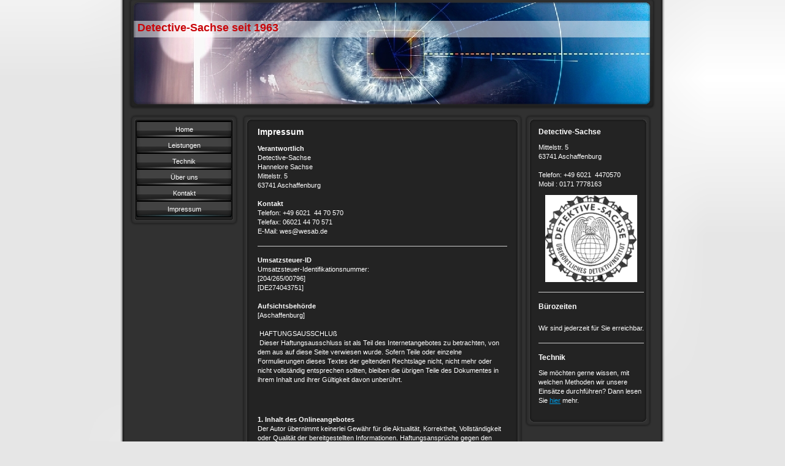

--- FILE ---
content_type: text/css
request_url: https://www.detective-sachse.com/s/style/main.css?1692356374
body_size: 29
content:
.body { background-color: #e6e6e6;background-image: url(//cdn.website-start.de/s/img/cms/background/customcolor//white/2.gif);background-size: cover;-ms-behavior: url(/c/htc/backgroundsize.min.htc); } 